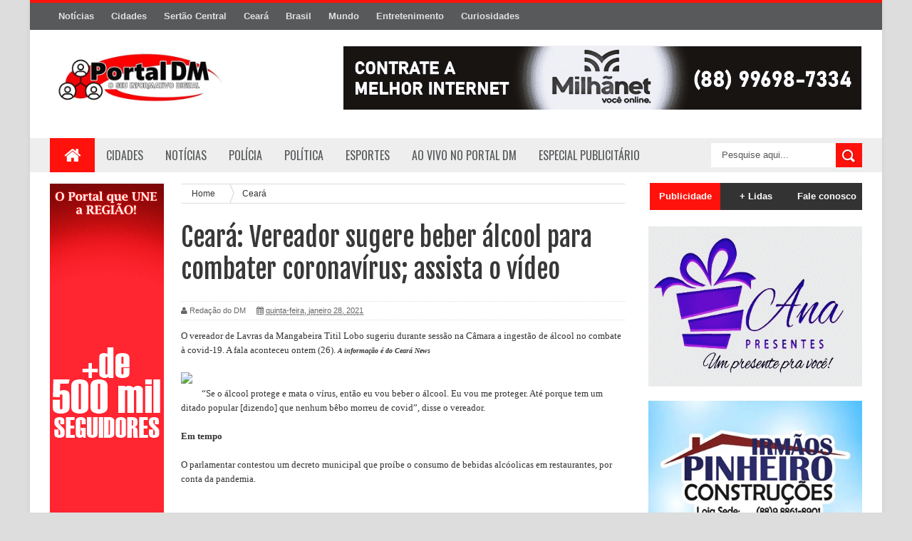

--- FILE ---
content_type: text/html; charset=utf-8
request_url: https://www.google.com/recaptcha/api2/aframe
body_size: 260
content:
<!DOCTYPE HTML><html><head><meta http-equiv="content-type" content="text/html; charset=UTF-8"></head><body><script nonce="u9qom94718gtSJa_g_gbbw">/** Anti-fraud and anti-abuse applications only. See google.com/recaptcha */ try{var clients={'sodar':'https://pagead2.googlesyndication.com/pagead/sodar?'};window.addEventListener("message",function(a){try{if(a.source===window.parent){var b=JSON.parse(a.data);var c=clients[b['id']];if(c){var d=document.createElement('img');d.src=c+b['params']+'&rc='+(localStorage.getItem("rc::a")?sessionStorage.getItem("rc::b"):"");window.document.body.appendChild(d);sessionStorage.setItem("rc::e",parseInt(sessionStorage.getItem("rc::e")||0)+1);localStorage.setItem("rc::h",'1768815388153');}}}catch(b){}});window.parent.postMessage("_grecaptcha_ready", "*");}catch(b){}</script></body></html>

--- FILE ---
content_type: text/javascript; charset=UTF-8
request_url: https://www.portaldm.net/feeds/posts/default/-/Cear%C3%A1?alt=json-in-script&callback=related_results_labels_thumbs&max-results=8
body_size: 9693
content:
// API callback
related_results_labels_thumbs({"version":"1.0","encoding":"UTF-8","feed":{"xmlns":"http://www.w3.org/2005/Atom","xmlns$openSearch":"http://a9.com/-/spec/opensearchrss/1.0/","xmlns$blogger":"http://schemas.google.com/blogger/2008","xmlns$georss":"http://www.georss.org/georss","xmlns$gd":"http://schemas.google.com/g/2005","xmlns$thr":"http://purl.org/syndication/thread/1.0","id":{"$t":"tag:blogger.com,1999:blog-4647980414854883518"},"updated":{"$t":"2026-01-18T07:58:01.989-03:00"},"category":[{"term":"Polícia"},{"term":"Cidades"},{"term":"Ceará"},{"term":"Slider"},{"term":"Brasil"},{"term":"Milhã"},{"term":"Sertão Central"},{"term":"Política"},{"term":"Solonópole"},{"term":"Deputado Irapuan Pinheiro"},{"term":"Senador Pompeu"},{"term":"Mundo"},{"term":"Celebridades"},{"term":"Esporte"},{"term":"Direto da Redação"},{"term":"Piquet Carneiro"},{"term":"Banabuiú"},{"term":"Tecnologia"},{"term":"Curiosidades"},{"term":"Especial Publicitário"},{"term":"Ao Vivo no Portal DM"},{"term":"Câmara de Vereadores de Milhã"},{"term":"Opinião"},{"term":"Estilo de vida"},{"term":"Nas lentes do DM"},{"term":"Oportunidade de emprego"},{"term":"Coluna"},{"term":"Entretenimento"},{"term":"Frases"},{"term":"Música"},{"term":"Palavra de Fé"}],"title":{"type":"text","$t":"Portal DM | O seu informativo digital"},"subtitle":{"type":"html","$t":"Acompanhe as notícias das cidades de Milhã, Solonópole, Senador Pompeu, Deputado Irapuan Pinheiro de todo Sertão Central, Ceará Brasil e do Mundo. "},"link":[{"rel":"http://schemas.google.com/g/2005#feed","type":"application/atom+xml","href":"https:\/\/www.portaldm.net\/feeds\/posts\/default"},{"rel":"self","type":"application/atom+xml","href":"https:\/\/www.blogger.com\/feeds\/4647980414854883518\/posts\/default\/-\/Cear%C3%A1?alt=json-in-script\u0026max-results=8"},{"rel":"alternate","type":"text/html","href":"https:\/\/www.portaldm.net\/search\/label\/Cear%C3%A1"},{"rel":"hub","href":"http://pubsubhubbub.appspot.com/"},{"rel":"next","type":"application/atom+xml","href":"https:\/\/www.blogger.com\/feeds\/4647980414854883518\/posts\/default\/-\/Cear%C3%A1\/-\/Cear%C3%A1?alt=json-in-script\u0026start-index=9\u0026max-results=8"}],"author":[{"name":{"$t":"Redação do DM"},"uri":{"$t":"http:\/\/www.blogger.com\/profile\/01843426820929675136"},"email":{"$t":"noreply@blogger.com"},"gd$image":{"rel":"http://schemas.google.com/g/2005#thumbnail","width":"16","height":"16","src":"https:\/\/img1.blogblog.com\/img\/b16-rounded.gif"}}],"generator":{"version":"7.00","uri":"http://www.blogger.com","$t":"Blogger"},"openSearch$totalResults":{"$t":"1805"},"openSearch$startIndex":{"$t":"1"},"openSearch$itemsPerPage":{"$t":"8"},"entry":[{"id":{"$t":"tag:blogger.com,1999:blog-4647980414854883518.post-6576750901026722354"},"published":{"$t":"2025-11-03T10:42:00.002-03:00"},"updated":{"$t":"2025-11-03T10:44:29.361-03:00"},"category":[{"scheme":"http://www.blogger.com/atom/ns#","term":"Ceará"},{"scheme":"http://www.blogger.com/atom/ns#","term":"Polícia"},{"scheme":"http://www.blogger.com/atom/ns#","term":"Slider"}],"title":{"type":"text","$t":"Homem derruba portão, invade clínica de estética e retira mulher que fazia bronzeamento puxando pelos cabelos"},"content":{"type":"html","$t":"\u003Cdiv style=\"text-align: left;\"\u003E\u003Cspan style=\"font-family: georgia;\"\u003E\u003Cb\u003E\u003Ci\u003E\u003Cspan style=\"font-size: medium;\"\u003EA Polícia Civil do Ceará foi acionada e investiga o caso\u003C\/span\u003E\u003C\/i\u003E\u003C\/b\u003E\u003C\/span\u003E\u003C\/div\u003E\u003Cdiv style=\"text-align: justify;\"\u003E\u003Cspan style=\"font-family: georgia;\"\u003E\u003Cbr \/\u003E\u003C\/span\u003E\u003C\/div\u003E\u003Cspan style=\"font-family: georgia;\"\u003E\u003Cdiv class=\"separator\" style=\"clear: both; text-align: center;\"\u003E\u003Ca href=\"https:\/\/blogger.googleusercontent.com\/img\/b\/R29vZ2xl\/AVvXsEhs3nhegzKdvacHWijLLqbTt7EG_T4S5PSArLNTthpSsVMcBwurg4AB0aLUL15rpSzO3UB1RsKadmCsyvwJ8X-CmJT9TkM6kwJJdqdUV7R2hcSbAyMIYSuXrKW1GQvezT7-t82TEa0Z_2UTnV8WBAffhpR8EKMXHJCf2HhOCyRld97Fi-xfvPPtROjzTkNQ\/s1080\/mulher-fortaleza.jpg\" style=\"clear: left; float: left; margin-bottom: 1em; margin-right: 1em;\"\u003E\u003Cimg border=\"0\" data-original-height=\"800\" data-original-width=\"1080\" src=\"https:\/\/blogger.googleusercontent.com\/img\/b\/R29vZ2xl\/AVvXsEhs3nhegzKdvacHWijLLqbTt7EG_T4S5PSArLNTthpSsVMcBwurg4AB0aLUL15rpSzO3UB1RsKadmCsyvwJ8X-CmJT9TkM6kwJJdqdUV7R2hcSbAyMIYSuXrKW1GQvezT7-t82TEa0Z_2UTnV8WBAffhpR8EKMXHJCf2HhOCyRld97Fi-xfvPPtROjzTkNQ\/s16000\/mulher-fortaleza.jpg\" \/\u003E\u003C\/a\u003E\u003C\/div\u003E\u003Cb\u003E(Foto \/\/ Reprodução)\u003C\/b\u003E\u003Cbr \/\u003E\u003Cdiv style=\"text-align: justify;\"\u003E\u003Cbr \/\u003E\u003C\/div\u003E\u003Cdiv style=\"text-align: left;\"\u003E\u003Cspan style=\"font-size: large;\"\u003EUma mulher foi violentamente agredida por um homem na manhã do sábado (1º), dentro de um espaço de bronzeamento localizado no Bairro Siqueira, em \u003Cb\u003E\u003Ci\u003EFortaleza (CE)\u003C\/i\u003E\u003C\/b\u003E. A ação foi registrada por câmeras de segurança do estabelecimento e chocou clientes e funcionários presentes no momento do ataque.\u003C\/span\u003E\u003C\/div\u003E\u003Cdiv style=\"text-align: left;\"\u003E\u003Cspan style=\"font-size: large;\"\u003E\u003Cbr \/\u003E\u003C\/span\u003E\u003C\/div\u003E\u003Cdiv style=\"text-align: left;\"\u003E\u003Cspan style=\"font-size: large;\"\u003ESegundo as imagens, o homem chegou ao local em uma motocicleta e, de forma abrupta, colidiu contra o portão do espaço, que caiu com o impacto. Em seguida, ele invadiu o ambiente e puxou uma mulher pelos cabelos, arrastando-a até a área externa.\u003C\/span\u003E\u003C\/div\u003E\u003Cdiv style=\"text-align: left;\"\u003E\u003Cspan style=\"font-size: large;\"\u003E\u003Cbr \/\u003E\u003C\/span\u003E\u003C\/div\u003E\u003Cdiv style=\"text-align: left;\"\u003E\u003Cspan style=\"font-size: large;\"\u003EDo lado de fora, o agressor ordenou que a vítima subisse na moto. Não há confirmação se ela obedeceu ou se conseguiu escapar. Testemunhas relataram que a mulher é esposa do suspeito e aguardava atendimento no local quando foi surpreendida pela violência.\u003C\/span\u003E\u003C\/div\u003E\u003Cdiv style=\"text-align: left;\"\u003E\u003Cspan style=\"font-size: large;\"\u003E\u003Cbr \/\u003E\u003C\/span\u003E\u003C\/div\u003E\u003Cdiv style=\"text-align: left;\"\u003E\u003Cspan style=\"font-size: large;\"\u003EO caso gerou comoção entre os presentes e levou o espaço de bronzeamento a suspender os atendimentos durante o fim de semana. Em nota publicada nas redes sociais, a administração do estabelecimento lamentou o ocorrido e afirmou estar colaborando com as autoridades.\u003C\/span\u003E\u003C\/div\u003E\u003Cdiv style=\"text-align: left;\"\u003E\u003Cspan style=\"font-size: large;\"\u003E\u003Cbr \/\u003E\u003C\/span\u003E\u003C\/div\u003E\u003Cdiv style=\"text-align: left;\"\u003E\u003Cspan style=\"font-size: large;\"\u003EA Polícia Civil do Ceará foi acionada e investiga o caso como violência doméstica. Até o momento, não há informações sobre a identidade do agressor ou se ele foi detido. A vítima também não teve seu nome divulgado.\u003C\/span\u003E\u003C\/div\u003E\u003Cdiv style=\"text-align: left;\"\u003E\u003Cspan style=\"font-size: large;\"\u003E\u003Cbr \/\u003E\u003C\/span\u003E\u003C\/div\u003E\u003Cdiv style=\"text-align: left;\"\u003E\u003Cspan style=\"font-size: large;\"\u003EA Delegacia de Defesa da Mulher deve assumir as investigações. O caso reacende o alerta sobre a importância de denunciar situações de violência contra a mulher e buscar apoio em redes de proteção.\u0026nbsp;\u003C\/span\u003E\u003Cspan style=\"font-size: large;\"\u003ESe você ou alguém que você conhece está em situação de violência, procure ajuda. O número 180 é o canal nacional de denúncia e orientação para mulheres em situação de risco.\u003C\/span\u003E\u003C\/div\u003E\u003C\/span\u003E"},"link":[{"rel":"edit","type":"application/atom+xml","href":"https:\/\/www.blogger.com\/feeds\/4647980414854883518\/posts\/default\/6576750901026722354"},{"rel":"self","type":"application/atom+xml","href":"https:\/\/www.blogger.com\/feeds\/4647980414854883518\/posts\/default\/6576750901026722354"},{"rel":"alternate","type":"text/html","href":"https:\/\/www.portaldm.net\/2025\/11\/homem-derruba-portao-invade-clinica-de.html","title":"Homem derruba portão, invade clínica de estética e retira mulher que fazia bronzeamento puxando pelos cabelos"}],"author":[{"name":{"$t":"Redação do DM"},"uri":{"$t":"http:\/\/www.blogger.com\/profile\/01843426820929675136"},"email":{"$t":"noreply@blogger.com"},"gd$image":{"rel":"http://schemas.google.com/g/2005#thumbnail","width":"16","height":"16","src":"https:\/\/img1.blogblog.com\/img\/b16-rounded.gif"}}],"media$thumbnail":{"xmlns$media":"http://search.yahoo.com/mrss/","url":"https:\/\/blogger.googleusercontent.com\/img\/b\/R29vZ2xl\/AVvXsEhs3nhegzKdvacHWijLLqbTt7EG_T4S5PSArLNTthpSsVMcBwurg4AB0aLUL15rpSzO3UB1RsKadmCsyvwJ8X-CmJT9TkM6kwJJdqdUV7R2hcSbAyMIYSuXrKW1GQvezT7-t82TEa0Z_2UTnV8WBAffhpR8EKMXHJCf2HhOCyRld97Fi-xfvPPtROjzTkNQ\/s72-c\/mulher-fortaleza.jpg","height":"72","width":"72"}},{"id":{"$t":"tag:blogger.com,1999:blog-4647980414854883518.post-2548703637123824981"},"published":{"$t":"2025-11-01T11:31:00.004-03:00"},"updated":{"$t":"2025-11-01T11:42:00.371-03:00"},"category":[{"scheme":"http://www.blogger.com/atom/ns#","term":"Ceará"},{"scheme":"http://www.blogger.com/atom/ns#","term":"Polícia"},{"scheme":"http://www.blogger.com/atom/ns#","term":"Slider"}],"title":{"type":"text","$t":"Ceará: Menina de 9 anos é levada a força por motoqueiro para matagal quando saia da escola"},"content":{"type":"html","$t":"\u003Cdiv style=\"text-align: left;\"\u003E\u003Cspan style=\"font-family: georgia;\"\u003E\u003Cspan style=\"font-size: medium;\"\u003E\u003Cb\u003E\u003Ci\u003EA garota havia descido do ônibus escolar e estava a caminho de casa quando foi abordada pelo suspeito\u003C\/i\u003E\u003C\/b\u003E\u003C\/span\u003E\u003C\/span\u003E\u003C\/div\u003E\u003Cdiv style=\"text-align: justify;\"\u003E\u003Cspan style=\"font-family: georgia;\"\u003E\u003Cbr \/\u003E\u003C\/span\u003E\u003C\/div\u003E\u003Cspan style=\"font-family: georgia;\"\u003E\u003Cdiv class=\"separator\" style=\"clear: both; text-align: center;\"\u003E\u003Ca href=\"https:\/\/blogger.googleusercontent.com\/img\/b\/R29vZ2xl\/AVvXsEhgQxQmsVyKR4EUuIS6PTH4IwglXdtO1GOCP9LJJvDJUTjJIIFjnYLNcOfB0J4Un0RLiJqQYIcy4Cn2P-Rpx1KUAicFziRpHR9q1GNspMHlYzj0CpgaV7ozLPLPldWfXVqdyuha-0v5d2KDG05bVncNOxS23hIwD_ApzeEbQavOTs6RURQsGITqTyVHD1N6\/s1080\/ce.jpg\" style=\"clear: left; float: left; margin-bottom: 1em; margin-right: 1em;\"\u003E\u003Cimg border=\"0\" data-original-height=\"800\" data-original-width=\"1080\" src=\"https:\/\/blogger.googleusercontent.com\/img\/b\/R29vZ2xl\/AVvXsEhgQxQmsVyKR4EUuIS6PTH4IwglXdtO1GOCP9LJJvDJUTjJIIFjnYLNcOfB0J4Un0RLiJqQYIcy4Cn2P-Rpx1KUAicFziRpHR9q1GNspMHlYzj0CpgaV7ozLPLPldWfXVqdyuha-0v5d2KDG05bVncNOxS23hIwD_ApzeEbQavOTs6RURQsGITqTyVHD1N6\/s16000\/ce.jpg\" \/\u003E\u003C\/a\u003E\u003C\/div\u003E\u003Cb\u003E\u003Ci\u003E(Foto - Reprodução)\u003C\/i\u003E\u003C\/b\u003E\u003Cbr \/\u003E\u003Cdiv style=\"text-align: justify;\"\u003E\u003Cbr \/\u003E\u003C\/div\u003E\u003Cdiv style=\"text-align: left;\"\u003E\u003Cspan style=\"font-size: large;\"\u003EUm homem de 20 anos foi preso nesta sexta-feira (31) por suspeita de pegar uma menina de 9 anos à força e levar para um matagal no Bairro São Geraldo, em Tauá, no interior do Ceará. Ao chegar no local, a garota conseguiu fugir e pediu ajuda.\u003C\/span\u003E\u003C\/div\u003E\u003Cdiv style=\"text-align: left;\"\u003E\u003Cspan style=\"font-size: large;\"\u003E\u003Cbr \/\u003E\u003C\/span\u003E\u003C\/div\u003E\u003Cdiv style=\"text-align: left;\"\u003E\u003Cspan style=\"font-size: large;\"\u003EConforme o sargento Teixeira, da Polícia Militar, que participou da ocorrência, o caso aconteceu na manhã da última quinta-feira (30). A garota havia descido do ônibus escolar e estava caminhando em direção de casa quando foi abordada pelo suspeito e obrigada a subir na motocicleta dele.\u003C\/span\u003E\u003C\/div\u003E\u003Cdiv style=\"text-align: left;\"\u003E\u003Cspan style=\"font-size: large;\"\u003E\u003Cbr \/\u003E\u003C\/span\u003E\u003C\/div\u003E\u003Cdiv style=\"text-align: left;\"\u003E\u003Cspan style=\"font-size: large;\"\u003EMomentos depois, a polícia foi acionada por populares que encontraram a menina chorando e pedindo ajuda em outro bairro.\u003C\/span\u003E\u003C\/div\u003E\u003Cdiv style=\"text-align: left;\"\u003E\u003Cspan style=\"font-size: large;\"\u003E\u003Cbr \/\u003E\u003C\/span\u003E\u003C\/div\u003E\u003Cdiv style=\"text-align: left;\"\u003E\u003Cspan style=\"font-size: large;\"\u003EImagens de câmeras de segurança ajudaram a polícia a identificar o homem, que foi localizado pelos policiais militares nesta sexta-feira. A moto usada no crime também foi apreendida.\u003C\/span\u003E\u003C\/div\u003E\u003Cdiv style=\"text-align: left;\"\u003E\u003Cspan style=\"font-size: large;\"\u003E\u003Cbr \/\u003E\u003C\/span\u003E\u003C\/div\u003E\u003Cdiv style=\"text-align: left;\"\u003E\u003Cspan style=\"font-size: large;\"\u003EApós a prisão, ele foi levado à delegacia Regional de Tauá, onde foi autuado por sequestro e cárcere privado.\u003C\/span\u003E\u003C\/div\u003E\u003C\/span\u003E"},"link":[{"rel":"edit","type":"application/atom+xml","href":"https:\/\/www.blogger.com\/feeds\/4647980414854883518\/posts\/default\/2548703637123824981"},{"rel":"self","type":"application/atom+xml","href":"https:\/\/www.blogger.com\/feeds\/4647980414854883518\/posts\/default\/2548703637123824981"},{"rel":"alternate","type":"text/html","href":"https:\/\/www.portaldm.net\/2025\/11\/ceara-menina-de-9-anos-e-levada-forca.html","title":"Ceará: Menina de 9 anos é levada a força por motoqueiro para matagal quando saia da escola"}],"author":[{"name":{"$t":"Redação do DM"},"uri":{"$t":"http:\/\/www.blogger.com\/profile\/01843426820929675136"},"email":{"$t":"noreply@blogger.com"},"gd$image":{"rel":"http://schemas.google.com/g/2005#thumbnail","width":"16","height":"16","src":"https:\/\/img1.blogblog.com\/img\/b16-rounded.gif"}}],"media$thumbnail":{"xmlns$media":"http://search.yahoo.com/mrss/","url":"https:\/\/blogger.googleusercontent.com\/img\/b\/R29vZ2xl\/AVvXsEhgQxQmsVyKR4EUuIS6PTH4IwglXdtO1GOCP9LJJvDJUTjJIIFjnYLNcOfB0J4Un0RLiJqQYIcy4Cn2P-Rpx1KUAicFziRpHR9q1GNspMHlYzj0CpgaV7ozLPLPldWfXVqdyuha-0v5d2KDG05bVncNOxS23hIwD_ApzeEbQavOTs6RURQsGITqTyVHD1N6\/s72-c\/ce.jpg","height":"72","width":"72"}},{"id":{"$t":"tag:blogger.com,1999:blog-4647980414854883518.post-8809761067383343640"},"published":{"$t":"2025-10-30T18:56:00.002-03:00"},"updated":{"$t":"2025-10-30T18:56:12.918-03:00"},"category":[{"scheme":"http://www.blogger.com/atom/ns#","term":"Ceará"},{"scheme":"http://www.blogger.com/atom/ns#","term":"Polícia"},{"scheme":"http://www.blogger.com/atom/ns#","term":"Slider"}],"title":{"type":"text","$t":"Jovem é assassinado a facadas em discussão por venda de moto no interior do Ceará"},"content":{"type":"html","$t":"\u003Cdiv style=\"text-align: left;\"\u003E\u003Cspan style=\"font-family: georgia;\"\u003E\u003Cspan style=\"font-size: medium;\"\u003E\u003Cb\u003E\u003Ci\u003EO suspeito foi autuado por homicídio qualificado\u003C\/i\u003E\u003C\/b\u003E\u003C\/span\u003E\u003C\/span\u003E\u003C\/div\u003E\u003Cdiv style=\"text-align: left;\"\u003E\u003Cspan style=\"font-family: georgia;\"\u003E\u003Cbr \/\u003E\u003C\/span\u003E\u003C\/div\u003E\u003Cspan style=\"font-family: georgia;\"\u003E\u003Cdiv class=\"separator\" style=\"clear: both; text-align: center;\"\u003E\u003Ca href=\"https:\/\/blogger.googleusercontent.com\/img\/b\/R29vZ2xl\/AVvXsEiiO22dA4iJJNPX2h2vxtHv0gfbOSI_t2_ajqb-cuOlToi7nvvOErilcZKqy_32TPXGiZv1XMZ42HTTGw1OFx-quPqNPO9Dumis8q5uhRXBZFQR_edv8aakmYh3nqfj0OlKfQKfoxTZtr0lhoriYkZy98DgpFDF1bbm8kmiIYrHy17AjgCMmDkpRSB0erAx\/s1080\/morto-venda-de-moto.jpg\" imageanchor=\"1\" style=\"clear: left; float: left; margin-bottom: 1em; margin-right: 1em;\"\u003E\u003Cimg border=\"0\" data-original-height=\"800\" data-original-width=\"1080\" src=\"https:\/\/blogger.googleusercontent.com\/img\/b\/R29vZ2xl\/AVvXsEiiO22dA4iJJNPX2h2vxtHv0gfbOSI_t2_ajqb-cuOlToi7nvvOErilcZKqy_32TPXGiZv1XMZ42HTTGw1OFx-quPqNPO9Dumis8q5uhRXBZFQR_edv8aakmYh3nqfj0OlKfQKfoxTZtr0lhoriYkZy98DgpFDF1bbm8kmiIYrHy17AjgCMmDkpRSB0erAx\/s16000\/morto-venda-de-moto.jpg\" \/\u003E\u003C\/a\u003E\u003C\/div\u003E\u003Cb\u003E(Foto \/\/ Reprodução)\u003C\/b\u003E\u003Cbr \/\u003E\u003Cdiv style=\"text-align: justify;\"\u003E\u003Cbr \/\u003E\u003C\/div\u003E\u003Cdiv style=\"text-align: left;\"\u003E\u003Cspan style=\"font-size: large;\"\u003EO João Pedro Alves Fernandes, de 18 anos, foi assassinado a facadas em uma casa na cidade de Milagres, no interior do Ceará, na noite desta quarta-feira (29), durante uma discussão por conta da venda de uma motocicleta. \u003C\/span\u003E\u003Cspan style=\"font-size: x-small;\"\u003E\u003Cb\u003E\u003Ci\u003E(Com informações do G1\/Ceará)\u003C\/i\u003E\u003C\/b\u003E\u003C\/span\u003E\u003C\/div\u003E\u003Cdiv style=\"text-align: left;\"\u003E\u003Cspan style=\"font-size: large;\"\u003E\u003Cbr \/\u003E\u003C\/span\u003E\u003C\/div\u003E\u003Cdiv style=\"text-align: left;\"\u003E\u003Cspan style=\"font-size: large;\"\u003ESegundo um familiar, que terá a identidade preservada, João Pedro comprou uma moto do suspeito, identificado como Deivid Ramon Pereira Sampaio, de 28 anos, que ele já conhecia. Porém, o jovem descobriu que o veículo estava com queixa de roubo. Isso fez com que João Pedro passasse a cobrar Deivid Ramon, para ressarcir o valor que ele havia pago na moto. Contudo, o suspeito se negou a devolver o dinheiro e passou a ameaçar a vítima.\u003C\/span\u003E\u003C\/div\u003E\u003Cdiv style=\"text-align: left;\"\u003E\u003Cspan style=\"font-size: large;\"\u003E\u003Cbr \/\u003E\u003C\/span\u003E\u003C\/div\u003E\u003Cdiv style=\"text-align: left;\"\u003E\u003Cspan style=\"font-size: large;\"\u003ENo momento do crime, João Pedro estava em uma casa na Rua Raimundo Tavares da Cruz, no Bairro Eucalipto, quando foi atacado por Deivid Ramon, que o atingiu com vários golpes de faca.\u003C\/span\u003E\u003C\/div\u003E\u003Cdiv style=\"text-align: left;\"\u003E\u003Cspan style=\"font-size: large;\"\u003E\u003Cbr \/\u003E\u003C\/span\u003E\u003C\/div\u003E\u003Cdiv style=\"text-align: left;\"\u003E\u003Cspan style=\"font-size: large;\"\u003EUma ambulância foi chamada por populares que escultaram os gritos da vítima, mas quando os socorristas chegaram, encontraram o rapaz em óbito no interior da residência.\u003C\/span\u003E\u003C\/div\u003E\u003Cdiv style=\"text-align: left;\"\u003E\u003Cspan style=\"font-size: large;\"\u003E\u003Cbr \/\u003E\u003C\/span\u003E\u003C\/div\u003E\u003Cdiv style=\"text-align: left;\"\u003E\u003Cspan style=\"font-size: large;\"\u003EApós o crime, Deivid Ramon permaneceu no local e foi preso pela polícia. O suspeito foi autuado por homicídio qualificado. O suspeito tem antecedentes criminais por homicídio doloso e crime contra a incolumidade pública.\u003C\/span\u003E\u003C\/div\u003E\u003C\/span\u003E"},"link":[{"rel":"edit","type":"application/atom+xml","href":"https:\/\/www.blogger.com\/feeds\/4647980414854883518\/posts\/default\/8809761067383343640"},{"rel":"self","type":"application/atom+xml","href":"https:\/\/www.blogger.com\/feeds\/4647980414854883518\/posts\/default\/8809761067383343640"},{"rel":"alternate","type":"text/html","href":"https:\/\/www.portaldm.net\/2025\/10\/jovem-e-assassinado-facadas-em.html","title":"Jovem é assassinado a facadas em discussão por venda de moto no interior do Ceará"}],"author":[{"name":{"$t":"Redação do DM"},"uri":{"$t":"http:\/\/www.blogger.com\/profile\/01843426820929675136"},"email":{"$t":"noreply@blogger.com"},"gd$image":{"rel":"http://schemas.google.com/g/2005#thumbnail","width":"16","height":"16","src":"https:\/\/img1.blogblog.com\/img\/b16-rounded.gif"}}],"media$thumbnail":{"xmlns$media":"http://search.yahoo.com/mrss/","url":"https:\/\/blogger.googleusercontent.com\/img\/b\/R29vZ2xl\/AVvXsEiiO22dA4iJJNPX2h2vxtHv0gfbOSI_t2_ajqb-cuOlToi7nvvOErilcZKqy_32TPXGiZv1XMZ42HTTGw1OFx-quPqNPO9Dumis8q5uhRXBZFQR_edv8aakmYh3nqfj0OlKfQKfoxTZtr0lhoriYkZy98DgpFDF1bbm8kmiIYrHy17AjgCMmDkpRSB0erAx\/s72-c\/morto-venda-de-moto.jpg","height":"72","width":"72"}},{"id":{"$t":"tag:blogger.com,1999:blog-4647980414854883518.post-931494650805006305"},"published":{"$t":"2025-10-28T11:24:00.002-03:00"},"updated":{"$t":"2025-10-28T11:24:29.857-03:00"},"category":[{"scheme":"http://www.blogger.com/atom/ns#","term":"Ceará"},{"scheme":"http://www.blogger.com/atom/ns#","term":"Slider"}],"title":{"type":"text","$t":"Bebê de 11 meses morre em colisão entre carro e moto em Quixelô, no interior do Ceará"},"content":{"type":"html","$t":"\u003Cdiv style=\"text-align: left;\"\u003E\u003Cspan style=\"font-family: georgia;\"\u003E\u003Cspan style=\"font-size: medium;\"\u003E\u003Cb\u003E\u003Ci\u003EO Serviço de Atendimento Móvel de Urgência (Samu) foi até o local e, ao chegar, constatou o óbito da bebê\u003C\/i\u003E\u003C\/b\u003E\u003C\/span\u003E\u003C\/span\u003E\u003C\/div\u003E\u003Cdiv style=\"text-align: justify;\"\u003E\u003Cspan style=\"font-family: georgia;\"\u003E\u003Cbr \/\u003E\u003C\/span\u003E\u003C\/div\u003E\u003Cspan style=\"font-family: georgia;\"\u003E\u003Cdiv class=\"separator\" style=\"clear: both; text-align: center;\"\u003E\u003Ca href=\"https:\/\/blogger.googleusercontent.com\/img\/b\/R29vZ2xl\/AVvXsEi8D41MDLJ4oy3xxh-T_iM1ano8519PXZN2bR070YpKjPC4ISnX8HgSTvNxe_cGW8JuZwEYL3eoyFrof2M0x9tXzICn5XPJa7CQAVWbzAD5scidQJ7PWHC-mUxpfB6DrWrXaLi0pFdHMCTmoLJOve0xVB7rhjnqYTMnFIyX984lNgGU01hX4IcooR7AIgxF\/s1080\/quixelo.jpg\" imageanchor=\"1\" style=\"clear: left; float: left; margin-bottom: 1em; margin-right: 1em;\"\u003E\u003Cimg border=\"0\" data-original-height=\"800\" data-original-width=\"1080\" src=\"https:\/\/blogger.googleusercontent.com\/img\/b\/R29vZ2xl\/AVvXsEi8D41MDLJ4oy3xxh-T_iM1ano8519PXZN2bR070YpKjPC4ISnX8HgSTvNxe_cGW8JuZwEYL3eoyFrof2M0x9tXzICn5XPJa7CQAVWbzAD5scidQJ7PWHC-mUxpfB6DrWrXaLi0pFdHMCTmoLJOve0xVB7rhjnqYTMnFIyX984lNgGU01hX4IcooR7AIgxF\/s16000\/quixelo.jpg\" \/\u003E\u003C\/a\u003E\u003C\/div\u003E\u003Cb\u003E\u003Ci\u003E(Foto - Reprodução)\u003C\/i\u003E\u003C\/b\u003E\u003Cbr \/\u003E\u003Cdiv style=\"text-align: justify;\"\u003E\u003Cbr \/\u003E\u003C\/div\u003E\u003Cdiv style=\"text-align: left;\"\u003E\u003Cspan style=\"font-size: large;\"\u003EUma bebê de 11 meses morreu após um carro colidir com a moto em que ela estava com os pais. O caso foi registrado na noite do último domingo (26), no município de Quixelô, interior do Ceará.\u003C\/span\u003E\u003C\/div\u003E\u003Cdiv style=\"text-align: left;\"\u003E\u003Cspan style=\"font-size: large;\"\u003E\u003Cbr \/\u003E\u003C\/span\u003E\u003C\/div\u003E\u003Cdiv style=\"text-align: left;\"\u003E\u003Cspan style=\"font-size: large;\"\u003EA colisão ocorreu em um trecho da CE-375. Na motocicleta estavam a bebê, o pai e a mãe da criança. Quando passavam por esse trecho da rodovia, o condutor de um carro acabou batendo na traseira da moto.\u003C\/span\u003E\u003C\/div\u003E\u003Cdiv style=\"text-align: left;\"\u003E\u003Cspan style=\"font-size: large;\"\u003E\u003Cbr \/\u003E\u003C\/span\u003E\u003C\/div\u003E\u003Cdiv style=\"text-align: left;\"\u003E\u003Cspan style=\"font-size: large;\"\u003EApós a colisão, a criança caiu no chão e morreu no local. O Serviço de Atendimento Móvel de Urgência (Samu) foi até o local e, ao chegar, constatou o óbito da bebê. A mãe, em estado de choque, foi levada para uma unidade hospitalar e está sendo atendida. O pai sofreu fraturas e também foi encaminhado ao hospital.\u003C\/span\u003E\u003C\/div\u003E\u003Cdiv style=\"text-align: left;\"\u003E\u003Cspan style=\"font-size: large;\"\u003E\u003Cbr \/\u003E\u003C\/span\u003E\u003C\/div\u003E\u003Cdiv style=\"text-align: left;\"\u003E\u003Cspan style=\"font-size: large;\"\u003EA polícia conseguiu localizar o homem que dirigia o carro. Ele tem 33 anos e foi conduzido à delegacia da região. Um teste do bafômetro foi realizado no motorista, e o resultado foi positivo. O caso segue sob investigação.\u003C\/span\u003E\u003C\/div\u003E\u003C\/span\u003E"},"link":[{"rel":"edit","type":"application/atom+xml","href":"https:\/\/www.blogger.com\/feeds\/4647980414854883518\/posts\/default\/931494650805006305"},{"rel":"self","type":"application/atom+xml","href":"https:\/\/www.blogger.com\/feeds\/4647980414854883518\/posts\/default\/931494650805006305"},{"rel":"alternate","type":"text/html","href":"https:\/\/www.portaldm.net\/2025\/10\/bebe-de-11-meses-morre-em-colisao-entre.html","title":"Bebê de 11 meses morre em colisão entre carro e moto em Quixelô, no interior do Ceará"}],"author":[{"name":{"$t":"Redação do DM"},"uri":{"$t":"http:\/\/www.blogger.com\/profile\/01843426820929675136"},"email":{"$t":"noreply@blogger.com"},"gd$image":{"rel":"http://schemas.google.com/g/2005#thumbnail","width":"16","height":"16","src":"https:\/\/img1.blogblog.com\/img\/b16-rounded.gif"}}],"media$thumbnail":{"xmlns$media":"http://search.yahoo.com/mrss/","url":"https:\/\/blogger.googleusercontent.com\/img\/b\/R29vZ2xl\/AVvXsEi8D41MDLJ4oy3xxh-T_iM1ano8519PXZN2bR070YpKjPC4ISnX8HgSTvNxe_cGW8JuZwEYL3eoyFrof2M0x9tXzICn5XPJa7CQAVWbzAD5scidQJ7PWHC-mUxpfB6DrWrXaLi0pFdHMCTmoLJOve0xVB7rhjnqYTMnFIyX984lNgGU01hX4IcooR7AIgxF\/s72-c\/quixelo.jpg","height":"72","width":"72"}},{"id":{"$t":"tag:blogger.com,1999:blog-4647980414854883518.post-333258911930184866"},"published":{"$t":"2025-10-27T11:54:00.002-03:00"},"updated":{"$t":"2025-10-27T11:54:14.682-03:00"},"category":[{"scheme":"http://www.blogger.com/atom/ns#","term":"Ceará"},{"scheme":"http://www.blogger.com/atom/ns#","term":"Polícia"},{"scheme":"http://www.blogger.com/atom/ns#","term":"Slider"}],"title":{"type":"text","$t":"Mulher é morta a facadas após discussão com o companheiro no interior do Ceará"},"content":{"type":"html","$t":"\u003Cdiv style=\"text-align: left;\"\u003E\u003Cspan style=\"font-family: georgia;\"\u003E\u003Cb\u003E\u003Cspan style=\"font-size: medium;\"\u003E\u003Ci\u003EO casal teria se desentendido motivado por suspeitas de traição por parte do homem\u003C\/i\u003E\u003C\/span\u003E\u003C\/b\u003E\u003C\/span\u003E\u003C\/div\u003E\u003Cdiv style=\"text-align: justify;\"\u003E\u003Cspan style=\"font-family: georgia;\"\u003E\u003Cbr \/\u003E\u003C\/span\u003E\u003C\/div\u003E\u003Cspan style=\"font-family: georgia;\"\u003E\u003Cdiv class=\"separator\" style=\"clear: both; text-align: center;\"\u003E\u003Ca href=\"https:\/\/blogger.googleusercontent.com\/img\/b\/R29vZ2xl\/AVvXsEiqc3ZBMIOC3YM2C0b8X6ThMZmgwpDxf54U5MNkSgoOuRZ5KAGDLqUwP-SmLkkOEYk2xEQVA8KJQ36O3uGAgtx2mfM65FVoMAjGMW9GXbUdWCQuCPdBJRsiFpE18PCCibr4O90vOzkGIKqrVenL-I_ET3d-mUJ-g_DCqEeRjpPfHRvuaUTB33YQFbFdPqSO\/s1080\/WhatsApp%20Image%202025-10-27%20at%2011.45.53.jpeg\" imageanchor=\"1\" style=\"clear: left; float: left; margin-bottom: 1em; margin-right: 1em;\"\u003E\u003Cimg border=\"0\" data-original-height=\"800\" data-original-width=\"1080\" src=\"https:\/\/blogger.googleusercontent.com\/img\/b\/R29vZ2xl\/AVvXsEiqc3ZBMIOC3YM2C0b8X6ThMZmgwpDxf54U5MNkSgoOuRZ5KAGDLqUwP-SmLkkOEYk2xEQVA8KJQ36O3uGAgtx2mfM65FVoMAjGMW9GXbUdWCQuCPdBJRsiFpE18PCCibr4O90vOzkGIKqrVenL-I_ET3d-mUJ-g_DCqEeRjpPfHRvuaUTB33YQFbFdPqSO\/s16000\/WhatsApp%20Image%202025-10-27%20at%2011.45.53.jpeg\" \/\u003E\u003C\/a\u003E\u003C\/div\u003E\u003Cb\u003E\u003Ci\u003E(Foto - Reprodução)\u003C\/i\u003E\u003C\/b\u003E\u003Cbr \/\u003E\u003Cdiv style=\"text-align: justify;\"\u003E\u003Cbr \/\u003E\u003C\/div\u003E\u003Cdiv style=\"text-align: left;\"\u003E\u003Cspan style=\"font-size: large;\"\u003ENa madrugada do sábado (25), um crime brutal chocou os moradores do Bairro Vila São Bento, na cidade do Crato, região do Cariri cearense. Maria Liliana Gonçalves Oliveira, de 34 anos, foi morta a facadas dentro de casa após uma discussão com o companheiro, Arnaldo de Sousa Nascimento, de 40 anos.\u003C\/span\u003E\u003C\/div\u003E\u003Cdiv style=\"text-align: left;\"\u003E\u003Cspan style=\"font-size: large;\"\u003E\u003Cbr \/\u003E\u003C\/span\u003E\u003C\/div\u003E\u003Cdiv style=\"text-align: left;\"\u003E\u003Cspan style=\"font-size: large;\"\u003ESegundo informações da Polícia Militar, o casal teria se desentendido na noite de sexta-feira (24), motivado por suspeitas de traição por parte de Arnaldo. Durante a madrugada, a filha do casal ouviu gritos vindos do quarto dos pais e, ao chegar ao local, encontrou a mãe ferida e o pai tentando tirar a própria vida com uma faca.\u003C\/span\u003E\u003C\/div\u003E\u003Cdiv style=\"text-align: left;\"\u003E\u003Cspan style=\"font-size: large;\"\u003E\u003Cbr \/\u003E\u003C\/span\u003E\u003C\/div\u003E\u003Cdiv style=\"text-align: left;\"\u003E\u003Cspan style=\"font-size: large;\"\u003E\u003Cb\u003EAtendimento de emergência\u003C\/b\u003E\u003C\/span\u003E\u003C\/div\u003E\u003Cdiv style=\"text-align: left;\"\u003E\u003Cspan style=\"font-size: large;\"\u003E\u003Cbr \/\u003E\u003C\/span\u003E\u003C\/div\u003E\u003Cdiv style=\"text-align: left;\"\u003E\u003Cspan style=\"font-size: large;\"\u003EOs agentes da Polícia Militar foram acionados para dar apoio ao Serviço de Atendimento Móvel de Urgência (Samu). Ao chegarem à residência, encontraram Maria Liliana já sem vida e Arnaldo gravemente ferido. Ele foi socorrido e levado para uma unidade de saúde da região, onde permanece sob escolta policial.\u003C\/span\u003E\u003C\/div\u003E\u003Cdiv style=\"text-align: left;\"\u003E\u003Cspan style=\"font-size: large;\"\u003E\u003Cbr \/\u003E\u003C\/span\u003E\u003C\/div\u003E\u003Cdiv style=\"text-align: left;\"\u003E\u003Cspan style=\"font-size: large;\"\u003EDuas facas foram apreendidas na cena do crime, que agora é alvo de investigação pela Delegacia Regional do Crato. O caso foi registrado como feminicídio seguido de tentativa de suicídio.\u003C\/span\u003E\u003C\/div\u003E\u003Cdiv style=\"text-align: left;\"\u003E\u003Cspan style=\"font-size: large;\"\u003E\u003Cbr \/\u003E\u003C\/span\u003E\u003C\/div\u003E\u003Cdiv style=\"text-align: left;\"\u003E\u003Cspan style=\"font-size: large;\"\u003E\u003Cb\u003EInvestigação em curso\u003C\/b\u003E\u003C\/span\u003E\u003C\/div\u003E\u003Cdiv style=\"text-align: left;\"\u003E\u003Cspan style=\"font-size: large;\"\u003E\u003Cbr \/\u003E\u003C\/span\u003E\u003C\/div\u003E\u003Cdiv style=\"text-align: left;\"\u003E\u003Cspan style=\"font-size: large;\"\u003EA Polícia Civil trabalha para esclarecer os detalhes do crime, que levanta novamente o alerta sobre a violência doméstica e os casos de feminicídio no Ceará. A comunidade local está abalada com o ocorrido, e familiares da vítima aguardam respostas e justiça.\u003C\/span\u003E\u003C\/div\u003E\u003Cdiv style=\"text-align: left;\"\u003E\u003Cspan style=\"font-size: large;\"\u003E\u003Cbr \/\u003E\u003C\/span\u003E\u003C\/div\u003E\u003Cdiv style=\"text-align: left;\"\u003E\u003Cspan style=\"font-size: large;\"\u003EEste é mais um episódio que reforça a importância de políticas públicas voltadas à proteção das mulheres e ao combate à violência dentro do ambiente familiar.\u003C\/span\u003E\u003C\/div\u003E\u003C\/span\u003E"},"link":[{"rel":"edit","type":"application/atom+xml","href":"https:\/\/www.blogger.com\/feeds\/4647980414854883518\/posts\/default\/333258911930184866"},{"rel":"self","type":"application/atom+xml","href":"https:\/\/www.blogger.com\/feeds\/4647980414854883518\/posts\/default\/333258911930184866"},{"rel":"alternate","type":"text/html","href":"https:\/\/www.portaldm.net\/2025\/10\/mulher-e-morta-facadas-apos-discussao.html","title":"Mulher é morta a facadas após discussão com o companheiro no interior do Ceará"}],"author":[{"name":{"$t":"Redação do DM"},"uri":{"$t":"http:\/\/www.blogger.com\/profile\/01843426820929675136"},"email":{"$t":"noreply@blogger.com"},"gd$image":{"rel":"http://schemas.google.com/g/2005#thumbnail","width":"16","height":"16","src":"https:\/\/img1.blogblog.com\/img\/b16-rounded.gif"}}],"media$thumbnail":{"xmlns$media":"http://search.yahoo.com/mrss/","url":"https:\/\/blogger.googleusercontent.com\/img\/b\/R29vZ2xl\/AVvXsEiqc3ZBMIOC3YM2C0b8X6ThMZmgwpDxf54U5MNkSgoOuRZ5KAGDLqUwP-SmLkkOEYk2xEQVA8KJQ36O3uGAgtx2mfM65FVoMAjGMW9GXbUdWCQuCPdBJRsiFpE18PCCibr4O90vOzkGIKqrVenL-I_ET3d-mUJ-g_DCqEeRjpPfHRvuaUTB33YQFbFdPqSO\/s72-c\/WhatsApp%20Image%202025-10-27%20at%2011.45.53.jpeg","height":"72","width":"72"}},{"id":{"$t":"tag:blogger.com,1999:blog-4647980414854883518.post-3419558824525598703"},"published":{"$t":"2025-10-20T15:08:00.001-03:00"},"updated":{"$t":"2025-10-20T15:08:07.085-03:00"},"category":[{"scheme":"http://www.blogger.com/atom/ns#","term":"Ceará"},{"scheme":"http://www.blogger.com/atom/ns#","term":"Polícia"},{"scheme":"http://www.blogger.com/atom/ns#","term":"Slider"}],"title":{"type":"text","$t":"Jovem de 20 anos morre ao levar tiro no peito enquanto trafegava de moto com o namorado no interior do Ceará"},"content":{"type":"html","$t":"\u003Cdiv style=\"text-align: left;\"\u003E\u003Cspan style=\"font-family: georgia;\"\u003E\u003Cb\u003E\u003Cspan style=\"font-size: medium;\"\u003EO namorado dela também foi baleado — atingido por três disparos\u003C\/span\u003E\u003C\/b\u003E\u003C\/span\u003E\u003C\/div\u003E\u003Cdiv style=\"text-align: justify;\"\u003E\u003Cspan style=\"font-family: georgia;\"\u003E\u003Cbr \/\u003E\u003C\/span\u003E\u003C\/div\u003E\u003Cspan style=\"font-family: georgia;\"\u003E\u003Cdiv class=\"separator\" style=\"clear: both; text-align: center;\"\u003E\u003Ca href=\"https:\/\/blogger.googleusercontent.com\/img\/b\/R29vZ2xl\/AVvXsEho9ENNns37PIbV-xhuI-KH0W_DwXUB4YOJmzDRRn0_QTm4g1qHyjzFDFJZmGJrt2QwTI1NBy43r8yBk1re-XucrScJa5i_PjB1pPgFe1c41DxzGNH_Qr0iCT2CQSiAPF1Ig-uM0RPy1RudFa3hM2y199HAAQmqSHIpUl0Yr02I0J01ylFiiUnwTfLKj0qt\/s1080\/ce-mulher.jpg\" imageanchor=\"1\" style=\"clear: left; float: left; margin-bottom: 1em; margin-right: 1em;\"\u003E\u003Cimg border=\"0\" data-original-height=\"800\" data-original-width=\"1080\" src=\"https:\/\/blogger.googleusercontent.com\/img\/b\/R29vZ2xl\/AVvXsEho9ENNns37PIbV-xhuI-KH0W_DwXUB4YOJmzDRRn0_QTm4g1qHyjzFDFJZmGJrt2QwTI1NBy43r8yBk1re-XucrScJa5i_PjB1pPgFe1c41DxzGNH_Qr0iCT2CQSiAPF1Ig-uM0RPy1RudFa3hM2y199HAAQmqSHIpUl0Yr02I0J01ylFiiUnwTfLKj0qt\/s16000\/ce-mulher.jpg\" \/\u003E\u003C\/a\u003E\u003C\/div\u003E\u003Ci\u003E(Foto - Reprodução)\u003C\/i\u003E\u003Cbr \/\u003E\u003Cdiv style=\"text-align: justify;\"\u003E\u003Cbr \/\u003E\u003C\/div\u003E\u003Cdiv style=\"text-align: left;\"\u003E\u003Cspan style=\"font-size: large;\"\u003EUma jovem de 20 anos, identificada como Nara Kércia, foi morta com um tiro no peito na noite da última sexta-feira (17), enquanto trafegava de moto com o namorado no bairro Maranhão, em Itapipoca, no interior do Ceará. O namorado dela também foi baleado — atingido por três disparos — mas sobreviveu e foi socorrido. O caso está sendo investigado pela Delegacia de Itapipoca.\u003C\/span\u003E\u003C\/div\u003E\u003Cdiv style=\"text-align: left;\"\u003E\u003Cspan style=\"font-size: large;\"\u003E\u003Cbr \/\u003E\u003C\/span\u003E\u003C\/div\u003E\u003Cdiv style=\"text-align: left;\"\u003E\u003Cspan style=\"font-size: large;\"\u003E\u003Cb\u003ECrime aconteceu durante visita a familiar\u003C\/b\u003E\u003C\/span\u003E\u003C\/div\u003E\u003Cdiv style=\"text-align: left;\"\u003E\u003Cspan style=\"font-size: large;\"\u003E\u003Cbr \/\u003E\u003C\/span\u003E\u003C\/div\u003E\u003Cdiv style=\"text-align: left;\"\u003E\u003Cspan style=\"font-size: large;\"\u003ESegundo informações apuradas pelo G1 Ceará, o casal havia saído de casa por volta das 19h para visitar uma tia de Nara que havia se mudado recentemente para o bairro onde ocorreu o crime. Ao chegarem ao local, não conseguiram localizar a residência e passaram a circular pelas ruas. Foi nesse momento que os dois foram surpreendidos pelos disparos.\u003C\/span\u003E\u003C\/div\u003E\u003Cdiv style=\"text-align: left;\"\u003E\u003Cspan style=\"font-size: large;\"\u003E\u003Cbr \/\u003E\u003C\/span\u003E\u003C\/div\u003E\u003Cdiv style=\"text-align: left;\"\u003E\u003Cspan style=\"font-size: large;\"\u003ENara morreu ainda no local. O namorado, cujo nome não foi divulgado, foi socorrido com vida após ser atingido por três tiros.\u003C\/span\u003E\u003C\/div\u003E\u003Cdiv style=\"text-align: left;\"\u003E\u003Cspan style=\"font-size: large;\"\u003E\u003Cbr \/\u003E\u003C\/span\u003E\u003C\/div\u003E\u003Cdiv style=\"text-align: left;\"\u003E\u003Cspan style=\"font-size: large;\"\u003E\u003Cb\u003EJovem era dedicada à família e aos estudos\u003C\/b\u003E\u003C\/span\u003E\u003C\/div\u003E\u003Cdiv style=\"text-align: left;\"\u003E\u003Cspan style=\"font-size: large;\"\u003E\u003Cbr \/\u003E\u003C\/span\u003E\u003C\/div\u003E\u003Cdiv style=\"text-align: left;\"\u003E\u003Cspan style=\"font-size: large;\"\u003ENara cursava um profissionalizante na área de beleza e, segundo amigos, era muito ligada à família. Ela morava com o namorado e não tinha antecedentes criminais, conforme informou uma fonte policial. A suspeita da família é que Nara tenha sido morta por engano.\u003C\/span\u003E\u003C\/div\u003E\u003Cdiv style=\"text-align: left;\"\u003E\u003Cspan style=\"font-size: large;\"\u003E\u003Cbr \/\u003E\u003C\/span\u003E\u003C\/div\u003E\u003Cdiv style=\"text-align: left;\"\u003E\u003Cspan style=\"font-size: large;\"\u003EO corpo da jovem foi sepultado no sábado (18), sob forte comoção da comunidade local.\u003C\/span\u003E\u003C\/div\u003E\u003Cdiv style=\"text-align: left;\"\u003E\u003Cspan style=\"font-size: large;\"\u003E\u003Cbr \/\u003E\u003C\/span\u003E\u003C\/div\u003E\u003Cdiv style=\"text-align: left;\"\u003E\u003Cspan style=\"font-size: large;\"\u003E\u003Cb\u003EInvestigação em andamento\u003C\/b\u003E\u003C\/span\u003E\u003C\/div\u003E\u003Cdiv style=\"text-align: left;\"\u003E\u003Cspan style=\"font-size: large;\"\u003E\u003Cbr \/\u003E\u003C\/span\u003E\u003C\/div\u003E\u003Cdiv style=\"text-align: left;\"\u003E\u003Cspan style=\"font-size: large;\"\u003EEm nota oficial, a Secretaria da Segurança Pública e Defesa Social (SSPDS) comunicou que o caso está sendo investigado pela Delegacia de Itapipoca. Até o momento, ninguém foi preso.\u003C\/span\u003E\u003C\/div\u003E\u003Cdiv style=\"text-align: left;\"\u003E\u003Cspan style=\"font-size: large;\"\u003E\u003Cbr \/\u003E\u003C\/span\u003E\u003C\/div\u003E\u003Cdiv style=\"text-align: left;\"\u003E\u003Cspan style=\"font-size: large;\"\u003EA polícia segue em busca de pistas que possam esclarecer a motivação do crime e identificar os responsáveis. A população pode colaborar com informações de forma anônima por meio dos canais oficiais da SSPDS.\u003C\/span\u003E\u003C\/div\u003E\u003C\/span\u003E"},"link":[{"rel":"edit","type":"application/atom+xml","href":"https:\/\/www.blogger.com\/feeds\/4647980414854883518\/posts\/default\/3419558824525598703"},{"rel":"self","type":"application/atom+xml","href":"https:\/\/www.blogger.com\/feeds\/4647980414854883518\/posts\/default\/3419558824525598703"},{"rel":"alternate","type":"text/html","href":"https:\/\/www.portaldm.net\/2025\/10\/jovem-de-20-anos-morre-ao-levar-tiro-no.html","title":"Jovem de 20 anos morre ao levar tiro no peito enquanto trafegava de moto com o namorado no interior do Ceará"}],"author":[{"name":{"$t":"Redação do DM"},"uri":{"$t":"http:\/\/www.blogger.com\/profile\/01843426820929675136"},"email":{"$t":"noreply@blogger.com"},"gd$image":{"rel":"http://schemas.google.com/g/2005#thumbnail","width":"16","height":"16","src":"https:\/\/img1.blogblog.com\/img\/b16-rounded.gif"}}],"media$thumbnail":{"xmlns$media":"http://search.yahoo.com/mrss/","url":"https:\/\/blogger.googleusercontent.com\/img\/b\/R29vZ2xl\/AVvXsEho9ENNns37PIbV-xhuI-KH0W_DwXUB4YOJmzDRRn0_QTm4g1qHyjzFDFJZmGJrt2QwTI1NBy43r8yBk1re-XucrScJa5i_PjB1pPgFe1c41DxzGNH_Qr0iCT2CQSiAPF1Ig-uM0RPy1RudFa3hM2y199HAAQmqSHIpUl0Yr02I0J01ylFiiUnwTfLKj0qt\/s72-c\/ce-mulher.jpg","height":"72","width":"72"}},{"id":{"$t":"tag:blogger.com,1999:blog-4647980414854883518.post-3483607525505680208"},"published":{"$t":"2025-10-20T12:20:00.011-03:00"},"updated":{"$t":"2025-10-20T12:31:45.870-03:00"},"category":[{"scheme":"http://www.blogger.com/atom/ns#","term":"Ceará"},{"scheme":"http://www.blogger.com/atom/ns#","term":"Oportunidade de emprego"},{"scheme":"http://www.blogger.com/atom/ns#","term":"Slider"}],"title":{"type":"text","$t":"Investimento milionário vai gerar quase 3 mil empregos em 15 cidades do Ceará; veja quais "},"content":{"type":"html","$t":"\u003Cdiv style=\"text-align: left;\"\u003E\u003Cspan style=\"font-family: georgia;\"\u003E\u003Cspan style=\"font-size: medium;\"\u003E\u003Cb\u003E\u003Ci\u003EOs investimentos serão distribuídos entre 15 cidades\u003C\/i\u003E\u003C\/b\u003E\u003C\/span\u003E\u003C\/span\u003E\u003C\/div\u003E\u003Cdiv style=\"text-align: justify;\"\u003E\u003Cspan style=\"font-family: georgia;\"\u003E\u003Cbr \/\u003E\u003C\/span\u003E\u003C\/div\u003E\u003Cdiv class=\"separator\" style=\"clear: both; text-align: center;\"\u003E\u003Ca href=\"https:\/\/blogger.googleusercontent.com\/img\/b\/R29vZ2xl\/AVvXsEg9BQVOjE79pRX0Ivuv5g77w4_uc0KwdJLqnkWG3VXk8CJq2Xc-2Rt4Tk4FOHOTwiwrN4OPfU6-Ortm9KGPFyrZPnEbYHwtIOHbXieBwmjwb5Qi0xuLk0qtiSIuLycIL6KtY7kLyZyste7AmmqcIZJ0RzxaIXPB0r9Dos7rR5BaUO9CSiYeyAmsjLR38U08\/s1080\/emprego-ce.jpg\" imageanchor=\"1\" style=\"clear: left; float: left; margin-bottom: 1em; margin-right: 1em;\"\u003E\u003Cimg border=\"0\" data-original-height=\"800\" data-original-width=\"1080\" src=\"https:\/\/blogger.googleusercontent.com\/img\/b\/R29vZ2xl\/AVvXsEg9BQVOjE79pRX0Ivuv5g77w4_uc0KwdJLqnkWG3VXk8CJq2Xc-2Rt4Tk4FOHOTwiwrN4OPfU6-Ortm9KGPFyrZPnEbYHwtIOHbXieBwmjwb5Qi0xuLk0qtiSIuLycIL6KtY7kLyZyste7AmmqcIZJ0RzxaIXPB0r9Dos7rR5BaUO9CSiYeyAmsjLR38U08\/s16000\/emprego-ce.jpg\" \/\u003E\u003C\/a\u003E\u003C\/div\u003E\u003Cspan style=\"font-family: georgia;\"\u003E\u003Cbr \/\u003E(Foto \/\/ Reprodução - IA)\u003Cbr \/\u003E\u003Cdiv style=\"text-align: justify;\"\u003E\u003Cbr \/\u003E\u003C\/div\u003E\u003Cdiv style=\"text-align: left;\"\u003E\u003Cspan style=\"font-size: large;\"\u003EO Estado do Ceará está prestes a receber um impulso significativo na economia com a previsão de R$ 395 milhões em investimentos privados até o final de 2026. A iniciativa deve gerar 2.911 empregos diretos em diversas regiões do estado, fortalecendo a indústria e promovendo o desenvolvimento local.\u003C\/span\u003E\u003C\/div\u003E\u003Cdiv style=\"text-align: left;\"\u003E\u003Cspan style=\"font-size: large;\"\u003E\u003Cbr \/\u003E\u003C\/span\u003E\u003C\/div\u003E\u003Cdiv style=\"text-align: left;\"\u003E\u003Cspan style=\"font-size: large;\"\u003EOs recursos são oriundos de protocolos de intenções — documentos formais assinados por empresas interessadas em investir no Ceará — e resoluções de benefícios, que envolvem contratos com empreendimentos já em operação ou em processo de expansão no território cearense.\u003C\/span\u003E\u003C\/div\u003E\u003Cdiv style=\"text-align: left;\"\u003E\u003Cspan style=\"font-size: large;\"\u003E\u003Cbr \/\u003E\u003C\/span\u003E\u003C\/div\u003E\u003Cdiv style=\"text-align: left;\"\u003E\u003Cspan style=\"font-size: large;\"\u003E\u003Cb\u003E\u003Ci\u003EMunicípios contemplados\u003C\/i\u003E\u003C\/b\u003E\u003C\/span\u003E\u003C\/div\u003E\u003Cdiv style=\"text-align: left;\"\u003E\u003Cspan style=\"font-size: large;\"\u003E\u003Cbr \/\u003E\u003C\/span\u003E\u003C\/div\u003E\u003Cdiv style=\"text-align: left;\"\u003E\u003Cspan style=\"font-size: large;\"\u003EDe acordo com a Agência de Desenvolvimento do Estado do Ceará (Adece), os investimentos serão distribuídos entre 15 cidades:\u003C\/span\u003E\u003C\/div\u003E\u003Cdiv style=\"text-align: left;\"\u003E\u003Cspan style=\"font-size: large;\"\u003E\u003Cbr \/\u003E\u003C\/span\u003E\u003C\/div\u003E\u003Cdiv style=\"text-align: left;\"\u003E\u003Cspan style=\"font-size: large;\"\u003E\u003Cb\u003E\u003Ci\u003E\u003Cu\u003EAquiraz\u003C\/u\u003E\u003C\/i\u003E\u003C\/b\u003E\u003C\/span\u003E\u003C\/div\u003E\u003Cdiv style=\"text-align: left;\"\u003E\u003Cspan style=\"font-size: large;\"\u003E\u003Cb\u003E\u003Ci\u003E\u003Cu\u003E\u003Cbr \/\u003E\u003C\/u\u003E\u003C\/i\u003E\u003C\/b\u003E\u003C\/span\u003E\u003C\/div\u003E\u003Cdiv style=\"text-align: left;\"\u003E\u003Cspan style=\"font-size: large;\"\u003E\u003Cb\u003E\u003Ci\u003E\u003Cu\u003ECaucaia\u003C\/u\u003E\u003C\/i\u003E\u003C\/b\u003E\u003C\/span\u003E\u003C\/div\u003E\u003Cdiv style=\"text-align: left;\"\u003E\u003Cspan style=\"font-size: large;\"\u003E\u003Cb\u003E\u003Ci\u003E\u003Cu\u003E\u003Cbr \/\u003E\u003C\/u\u003E\u003C\/i\u003E\u003C\/b\u003E\u003C\/span\u003E\u003C\/div\u003E\u003Cdiv style=\"text-align: left;\"\u003E\u003Cspan style=\"font-size: large;\"\u003E\u003Cb\u003E\u003Ci\u003E\u003Cu\u003EEusébio\u003C\/u\u003E\u003C\/i\u003E\u003C\/b\u003E\u003C\/span\u003E\u003C\/div\u003E\u003Cdiv style=\"text-align: left;\"\u003E\u003Cspan style=\"font-size: large;\"\u003E\u003Cb\u003E\u003Ci\u003E\u003Cu\u003E\u003Cbr \/\u003E\u003C\/u\u003E\u003C\/i\u003E\u003C\/b\u003E\u003C\/span\u003E\u003C\/div\u003E\u003Cdiv style=\"text-align: left;\"\u003E\u003Cspan style=\"font-size: large;\"\u003E\u003Cb\u003E\u003Ci\u003E\u003Cu\u003EFortaleza\u003C\/u\u003E\u003C\/i\u003E\u003C\/b\u003E\u003C\/span\u003E\u003C\/div\u003E\u003Cdiv style=\"text-align: left;\"\u003E\u003Cspan style=\"font-size: large;\"\u003E\u003Cb\u003E\u003Ci\u003E\u003Cu\u003E\u003Cbr \/\u003E\u003C\/u\u003E\u003C\/i\u003E\u003C\/b\u003E\u003C\/span\u003E\u003C\/div\u003E\u003Cdiv style=\"text-align: left;\"\u003E\u003Cspan style=\"font-size: large;\"\u003E\u003Cb\u003E\u003Ci\u003E\u003Cu\u003EGuaiúba\u003C\/u\u003E\u003C\/i\u003E\u003C\/b\u003E\u003C\/span\u003E\u003C\/div\u003E\u003Cdiv style=\"text-align: left;\"\u003E\u003Cspan style=\"font-size: large;\"\u003E\u003Cb\u003E\u003Ci\u003E\u003Cu\u003E\u003Cbr \/\u003E\u003C\/u\u003E\u003C\/i\u003E\u003C\/b\u003E\u003C\/span\u003E\u003C\/div\u003E\u003Cdiv style=\"text-align: left;\"\u003E\u003Cspan style=\"font-size: large;\"\u003E\u003Cb\u003E\u003Ci\u003E\u003Cu\u003EHorizonte\u003C\/u\u003E\u003C\/i\u003E\u003C\/b\u003E\u003C\/span\u003E\u003C\/div\u003E\u003Cdiv style=\"text-align: left;\"\u003E\u003Cspan style=\"font-size: large;\"\u003E\u003Cb\u003E\u003Ci\u003E\u003Cu\u003E\u003Cbr \/\u003E\u003C\/u\u003E\u003C\/i\u003E\u003C\/b\u003E\u003C\/span\u003E\u003C\/div\u003E\u003Cdiv style=\"text-align: left;\"\u003E\u003Cspan style=\"font-size: large;\"\u003E\u003Cb\u003E\u003Ci\u003E\u003Cu\u003EMaracanaú\u003C\/u\u003E\u003C\/i\u003E\u003C\/b\u003E\u003C\/span\u003E\u003C\/div\u003E\u003Cdiv style=\"text-align: left;\"\u003E\u003Cspan style=\"font-size: large;\"\u003E\u003Cb\u003E\u003Ci\u003E\u003Cu\u003E\u003Cbr \/\u003E\u003C\/u\u003E\u003C\/i\u003E\u003C\/b\u003E\u003C\/span\u003E\u003C\/div\u003E\u003Cdiv style=\"text-align: left;\"\u003E\u003Cspan style=\"font-size: large;\"\u003E\u003Cb\u003E\u003Ci\u003E\u003Cu\u003ESão Gonçalo do Amarante\u003C\/u\u003E\u003C\/i\u003E\u003C\/b\u003E\u003C\/span\u003E\u003C\/div\u003E\u003Cdiv style=\"text-align: left;\"\u003E\u003Cspan style=\"font-size: large;\"\u003E\u003Cb\u003E\u003Ci\u003E\u003Cu\u003E\u003Cbr \/\u003E\u003C\/u\u003E\u003C\/i\u003E\u003C\/b\u003E\u003C\/span\u003E\u003C\/div\u003E\u003Cdiv style=\"text-align: left;\"\u003E\u003Cspan style=\"font-size: large;\"\u003E\u003Cb\u003E\u003Ci\u003E\u003Cu\u003EBarbalha\u003C\/u\u003E\u003C\/i\u003E\u003C\/b\u003E\u003C\/span\u003E\u003C\/div\u003E\u003Cdiv style=\"text-align: left;\"\u003E\u003Cspan style=\"font-size: large;\"\u003E\u003Cb\u003E\u003Ci\u003E\u003Cu\u003E\u003Cbr \/\u003E\u003C\/u\u003E\u003C\/i\u003E\u003C\/b\u003E\u003C\/span\u003E\u003C\/div\u003E\u003Cdiv style=\"text-align: left;\"\u003E\u003Cspan style=\"font-size: large;\"\u003E\u003Cb\u003E\u003Ci\u003E\u003Cu\u003EItapipoca\u003C\/u\u003E\u003C\/i\u003E\u003C\/b\u003E\u003C\/span\u003E\u003C\/div\u003E\u003Cdiv style=\"text-align: left;\"\u003E\u003Cspan style=\"font-size: large;\"\u003E\u003Cb\u003E\u003Ci\u003E\u003Cu\u003E\u003Cbr \/\u003E\u003C\/u\u003E\u003C\/i\u003E\u003C\/b\u003E\u003C\/span\u003E\u003C\/div\u003E\u003Cdiv style=\"text-align: left;\"\u003E\u003Cspan style=\"font-size: large;\"\u003E\u003Cb\u003E\u003Ci\u003E\u003Cu\u003EUmirim\u003C\/u\u003E\u003C\/i\u003E\u003C\/b\u003E\u003C\/span\u003E\u003C\/div\u003E\u003Cdiv style=\"text-align: left;\"\u003E\u003Cspan style=\"font-size: large;\"\u003E\u003Cb\u003E\u003Ci\u003E\u003Cu\u003E\u003Cbr \/\u003E\u003C\/u\u003E\u003C\/i\u003E\u003C\/b\u003E\u003C\/span\u003E\u003C\/div\u003E\u003Cdiv style=\"text-align: left;\"\u003E\u003Cspan style=\"font-size: large;\"\u003E\u003Cb\u003E\u003Ci\u003E\u003Cu\u003EBaturité\u003C\/u\u003E\u003C\/i\u003E\u003C\/b\u003E\u003C\/span\u003E\u003C\/div\u003E\u003Cdiv style=\"text-align: left;\"\u003E\u003Cspan style=\"font-size: large;\"\u003E\u003Cb\u003E\u003Ci\u003E\u003Cu\u003E\u003Cbr \/\u003E\u003C\/u\u003E\u003C\/i\u003E\u003C\/b\u003E\u003C\/span\u003E\u003C\/div\u003E\u003Cdiv style=\"text-align: left;\"\u003E\u003Cspan style=\"font-size: large;\"\u003E\u003Cb\u003E\u003Ci\u003E\u003Cu\u003ETauá\u003C\/u\u003E\u003C\/i\u003E\u003C\/b\u003E\u003C\/span\u003E\u003C\/div\u003E\u003Cdiv style=\"text-align: left;\"\u003E\u003Cspan style=\"font-size: large;\"\u003E\u003Cb\u003E\u003Ci\u003E\u003Cu\u003E\u003Cbr \/\u003E\u003C\/u\u003E\u003C\/i\u003E\u003C\/b\u003E\u003C\/span\u003E\u003C\/div\u003E\u003Cdiv style=\"text-align: left;\"\u003E\u003Cspan style=\"font-size: large;\"\u003E\u003Cb\u003E\u003Ci\u003E\u003Cu\u003EPacatuba\u003C\/u\u003E\u003C\/i\u003E\u003C\/b\u003E\u003C\/span\u003E\u003C\/div\u003E\u003Cdiv style=\"text-align: left;\"\u003E\u003Cspan style=\"font-size: large;\"\u003E\u003Cb\u003E\u003Ci\u003E\u003Cu\u003E\u003Cbr \/\u003E\u003C\/u\u003E\u003C\/i\u003E\u003C\/b\u003E\u003C\/span\u003E\u003C\/div\u003E\u003Cdiv style=\"text-align: left;\"\u003E\u003Cspan style=\"font-size: large;\"\u003E\u003Cb\u003E\u003Ci\u003E\u003Cu\u003EParacuru\u003C\/u\u003E\u003C\/i\u003E\u003C\/b\u003E\u003C\/span\u003E\u003C\/div\u003E\u003Cdiv style=\"text-align: left;\"\u003E\u003Cspan style=\"font-size: large;\"\u003E\u003Cbr \/\u003E\u003C\/span\u003E\u003C\/div\u003E\u003Cdiv style=\"text-align: left;\"\u003E\u003Cspan style=\"font-size: large;\"\u003E\u003Cb\u003E\u003Ci\u003ETipos de vagas e setores envolvidos\u003C\/i\u003E\u003C\/b\u003E\u003C\/span\u003E\u003C\/div\u003E\u003Cdiv style=\"text-align: left;\"\u003E\u003Cspan style=\"font-size: large;\"\u003E\u003Cbr \/\u003E\u003C\/span\u003E\u003C\/div\u003E\u003Cdiv style=\"text-align: left;\"\u003E\u003Cspan style=\"font-size: large;\"\u003EA maior parte dos recursos — cerca de R$ 370 milhões — será destinada a novos negócios, responsáveis por 2.555 das vagas previstas. Os empreendimentos envolvem grupos locais, nacionais e multinacionais, atuando em segmentos variados da economia:\u003C\/span\u003E\u003C\/div\u003E\u003Cdiv style=\"text-align: left;\"\u003E\u003Cspan style=\"font-size: large;\"\u003E\u003Cbr \/\u003E\u003C\/span\u003E\u003C\/div\u003E\u003Cdiv style=\"text-align: left;\"\u003E\u003Cspan style=\"font-size: large;\"\u003E\u003Cu\u003E\u003Ci\u003EIndústria de alimentos\u003C\/i\u003E\u003C\/u\u003E\u003C\/span\u003E\u003C\/div\u003E\u003Cdiv style=\"text-align: left;\"\u003E\u003Cspan style=\"font-size: large;\"\u003E\u003Cu\u003E\u003Ci\u003E\u003Cbr \/\u003E\u003C\/i\u003E\u003C\/u\u003E\u003C\/span\u003E\u003C\/div\u003E\u003Cdiv style=\"text-align: left;\"\u003E\u003Cspan style=\"font-size: large;\"\u003E\u003Cu\u003E\u003Ci\u003ECalçadista\u003C\/i\u003E\u003C\/u\u003E\u003C\/span\u003E\u003C\/div\u003E\u003Cdiv style=\"text-align: left;\"\u003E\u003Cspan style=\"font-size: large;\"\u003E\u003Cu\u003E\u003Ci\u003E\u003Cbr \/\u003E\u003C\/i\u003E\u003C\/u\u003E\u003C\/span\u003E\u003C\/div\u003E\u003Cdiv style=\"text-align: left;\"\u003E\u003Cspan style=\"font-size: large;\"\u003E\u003Cu\u003E\u003Ci\u003EGranito e mineração\u003C\/i\u003E\u003C\/u\u003E\u003C\/span\u003E\u003C\/div\u003E\u003Cdiv style=\"text-align: left;\"\u003E\u003Cspan style=\"font-size: large;\"\u003E\u003Cu\u003E\u003Ci\u003E\u003Cbr \/\u003E\u003C\/i\u003E\u003C\/u\u003E\u003C\/span\u003E\u003C\/div\u003E\u003Cdiv style=\"text-align: left;\"\u003E\u003Cspan style=\"font-size: large;\"\u003E\u003Cu\u003E\u003Ci\u003ETêxtil\u003C\/i\u003E\u003C\/u\u003E\u003C\/span\u003E\u003C\/div\u003E\u003Cdiv style=\"text-align: left;\"\u003E\u003Cspan style=\"font-size: large;\"\u003E\u003Cu\u003E\u003Ci\u003E\u003Cbr \/\u003E\u003C\/i\u003E\u003C\/u\u003E\u003C\/span\u003E\u003C\/div\u003E\u003Cdiv style=\"text-align: left;\"\u003E\u003Cspan style=\"font-size: large;\"\u003E\u003Cu\u003E\u003Ci\u003EProdutos químicos\u003C\/i\u003E\u003C\/u\u003E\u003C\/span\u003E\u003C\/div\u003E\u003Cdiv style=\"text-align: left;\"\u003E\u003Cspan style=\"font-size: large;\"\u003E\u003Cu\u003E\u003Ci\u003E\u003Cbr \/\u003E\u003C\/i\u003E\u003C\/u\u003E\u003C\/span\u003E\u003C\/div\u003E\u003Cdiv style=\"text-align: left;\"\u003E\u003Cspan style=\"font-size: large;\"\u003E\u003Cu\u003E\u003Ci\u003EEnergia\u003C\/i\u003E\u003C\/u\u003E\u003C\/span\u003E\u003C\/div\u003E\u003Cdiv style=\"text-align: left;\"\u003E\u003Cspan style=\"font-size: large;\"\u003E\u003Cu\u003E\u003Ci\u003E\u003Cbr \/\u003E\u003C\/i\u003E\u003C\/u\u003E\u003C\/span\u003E\u003C\/div\u003E\u003Cdiv style=\"text-align: left;\"\u003E\u003Cspan style=\"font-size: large;\"\u003E\u003Cu\u003E\u003Ci\u003EMetalurgia\u003C\/i\u003E\u003C\/u\u003E\u003C\/span\u003E\u003C\/div\u003E\u003Cdiv style=\"text-align: left;\"\u003E\u003Cspan style=\"font-size: large;\"\u003E\u003Cu\u003E\u003Ci\u003E\u003Cbr \/\u003E\u003C\/i\u003E\u003C\/u\u003E\u003C\/span\u003E\u003C\/div\u003E\u003Cdiv style=\"text-align: left;\"\u003E\u003Cspan style=\"font-size: large;\"\u003E\u003Cu\u003E\u003Ci\u003ECosméticos\u003C\/i\u003E\u003C\/u\u003E\u003C\/span\u003E\u003C\/div\u003E\u003Cdiv style=\"text-align: left;\"\u003E\u003Cspan style=\"font-size: large;\"\u003E\u003Cbr \/\u003E\u003C\/span\u003E\u003C\/div\u003E\u003Cdiv style=\"text-align: left;\"\u003E\u003Cspan style=\"font-size: large;\"\u003EA diversificação dos setores reforça o potencial do Ceará como polo industrial e logístico, além de ampliar oportunidades de trabalho em diferentes áreas de formação e especialização.\u003C\/span\u003E\u003C\/div\u003E\u003Cdiv style=\"text-align: left;\"\u003E\u003Cspan style=\"font-size: large;\"\u003E\u003Cbr \/\u003E\u003C\/span\u003E\u003C\/div\u003E\u003Cdiv style=\"text-align: left;\"\u003E\u003Cspan style=\"font-size: large;\"\u003E\u003Cb\u003E\u003Ci\u003EPerspectiva de crescimento\u003C\/i\u003E\u003C\/b\u003E\u003C\/span\u003E\u003C\/div\u003E\u003Cdiv style=\"text-align: left;\"\u003E\u003Cspan style=\"font-size: large;\"\u003E\u003Cbr \/\u003E\u003C\/span\u003E\u003C\/div\u003E\u003Cdiv style=\"text-align: left;\"\u003E\u003Cspan style=\"font-size: large;\"\u003EA expectativa é que os investimentos contribuam para o fortalecimento da economia cearense, promovendo geração de renda, qualificação profissional e desenvolvimento sustentável nas regiões contempladas.\u003C\/span\u003E\u003C\/div\u003E\u003C\/span\u003E"},"link":[{"rel":"edit","type":"application/atom+xml","href":"https:\/\/www.blogger.com\/feeds\/4647980414854883518\/posts\/default\/3483607525505680208"},{"rel":"self","type":"application/atom+xml","href":"https:\/\/www.blogger.com\/feeds\/4647980414854883518\/posts\/default\/3483607525505680208"},{"rel":"alternate","type":"text/html","href":"https:\/\/www.portaldm.net\/2025\/10\/investimento-milinario-vai-gerar-quase.html","title":"Investimento milionário vai gerar quase 3 mil empregos em 15 cidades do Ceará; veja quais "}],"author":[{"name":{"$t":"Redação do DM"},"uri":{"$t":"http:\/\/www.blogger.com\/profile\/01843426820929675136"},"email":{"$t":"noreply@blogger.com"},"gd$image":{"rel":"http://schemas.google.com/g/2005#thumbnail","width":"16","height":"16","src":"https:\/\/img1.blogblog.com\/img\/b16-rounded.gif"}}],"media$thumbnail":{"xmlns$media":"http://search.yahoo.com/mrss/","url":"https:\/\/blogger.googleusercontent.com\/img\/b\/R29vZ2xl\/AVvXsEg9BQVOjE79pRX0Ivuv5g77w4_uc0KwdJLqnkWG3VXk8CJq2Xc-2Rt4Tk4FOHOTwiwrN4OPfU6-Ortm9KGPFyrZPnEbYHwtIOHbXieBwmjwb5Qi0xuLk0qtiSIuLycIL6KtY7kLyZyste7AmmqcIZJ0RzxaIXPB0r9Dos7rR5BaUO9CSiYeyAmsjLR38U08\/s72-c\/emprego-ce.jpg","height":"72","width":"72"}},{"id":{"$t":"tag:blogger.com,1999:blog-4647980414854883518.post-4281535874296822387"},"published":{"$t":"2025-10-20T11:58:00.001-03:00"},"updated":{"$t":"2025-10-20T11:58:04.651-03:00"},"category":[{"scheme":"http://www.blogger.com/atom/ns#","term":"Ceará"},{"scheme":"http://www.blogger.com/atom/ns#","term":"Polícia"},{"scheme":"http://www.blogger.com/atom/ns#","term":"Slider"}],"title":{"type":"text","$t":"Mulher é encontrada morta com marcas de tiros às margens da CE-265, entre Ibicuitinga e Morada Nova"},"content":{"type":"html","$t":"\u003Cdiv style=\"text-align: left;\"\u003E\u003Cspan style=\"font-family: georgia;\"\u003E\u003Cspan style=\"font-size: medium;\"\u003E\u003Cb\u003E\u003Ci\u003EA vítima apresentava perfurações na cabeça e no corpo, possivelmente causadas por disparos de arma de fogo\u003C\/i\u003E\u003C\/b\u003E\u003C\/span\u003E\u003C\/span\u003E\u003C\/div\u003E\u003Cdiv style=\"text-align: justify;\"\u003E\u003Cspan style=\"font-family: georgia;\"\u003E\u003Cbr \/\u003E\u003C\/span\u003E\u003C\/div\u003E\u003Cspan style=\"font-family: georgia;\"\u003E\u003Cdiv class=\"separator\" style=\"clear: both; text-align: center;\"\u003E\u003Ca href=\"https:\/\/blogger.googleusercontent.com\/img\/b\/R29vZ2xl\/AVvXsEiIO2Wd-hRKwMNyDI1VaXNAJ3dGzzShC1jvYgBh5OnrsJbMKNqF5foj2EE_XQKlAMKGOFvtilOKEC88WBbxrPp2yKYaO3Q3F5TnjjA6AlDZu1I4HdhGQGVManmi5Fj51XO5Q0UcuU0A4UowJUmetvIjdXrQFojwgLDNFv5Y1JeBS_uPXvcr3DyTgPtAUFoR\/s1080\/feminicidio-Ibicuitinga-e1760958774108.jpg\" imageanchor=\"1\" style=\"clear: left; float: left; margin-bottom: 1em; margin-right: 1em;\"\u003E\u003Cimg border=\"0\" data-original-height=\"800\" data-original-width=\"1080\" src=\"https:\/\/blogger.googleusercontent.com\/img\/b\/R29vZ2xl\/AVvXsEiIO2Wd-hRKwMNyDI1VaXNAJ3dGzzShC1jvYgBh5OnrsJbMKNqF5foj2EE_XQKlAMKGOFvtilOKEC88WBbxrPp2yKYaO3Q3F5TnjjA6AlDZu1I4HdhGQGVManmi5Fj51XO5Q0UcuU0A4UowJUmetvIjdXrQFojwgLDNFv5Y1JeBS_uPXvcr3DyTgPtAUFoR\/s16000\/feminicidio-Ibicuitinga-e1760958774108.jpg\" \/\u003E\u003C\/a\u003E\u003C\/div\u003E\u003Cb\u003E\u003Ci\u003E(Foto - Reprodução)\u003C\/i\u003E\u003C\/b\u003E\u003Cbr \/\u003E\u003Cdiv style=\"text-align: justify;\"\u003E\u003Cbr \/\u003E\u003C\/div\u003E\u003Cdiv style=\"text-align: left;\"\u003E\u003Cspan style=\"font-size: large;\"\u003ENa madrugada de domingo (19), o corpo de uma mulher foi encontrado com sinais de violência às margens da rodovia CE-265, que liga os municípios de Ibicuitinga e Morada Nova, no interior do Ceará. O local do crime fica nas proximidades do assentamento Forquilha.\u003C\/span\u003E\u003C\/div\u003E\u003Cdiv style=\"text-align: left;\"\u003E\u003Cspan style=\"font-size: large;\"\u003E\u003Cbr \/\u003E\u003C\/span\u003E\u003C\/div\u003E\u003Cdiv style=\"text-align: left;\"\u003E\u003Cspan style=\"font-size: large;\"\u003ESegundo informações preliminares, a vítima apresentava perfurações na cabeça e no corpo, possivelmente causadas por disparos de arma de fogo. A mulher, cuja identidade ainda não foi oficialmente confirmada, trabalhava em uma casa noturna na cidade de Ibicuitinga.\u003C\/span\u003E\u003C\/div\u003E\u003Cdiv style=\"text-align: left;\"\u003E\u003Cspan style=\"font-size: large;\"\u003E\u003Cbr \/\u003E\u003C\/span\u003E\u003C\/div\u003E\u003Cdiv style=\"text-align: left;\"\u003E\u003Cspan style=\"font-size: large;\"\u003EEquipes da Polícia Militar e da Polícia Civil foram acionadas e isolaram a área para preservar os vestígios. A Perícia Forense do Estado do Ceará (Pefoce) realizou os primeiros levantamentos e encaminhou o corpo ao Instituto Médico Legal (IML) de Quixeramobim.\u003C\/span\u003E\u003C\/div\u003E\u003Cdiv style=\"text-align: left;\"\u003E\u003Cspan style=\"font-size: large;\"\u003E\u003Cbr \/\u003E\u003C\/span\u003E\u003C\/div\u003E\u003Cdiv style=\"text-align: left;\"\u003E\u003Cspan style=\"font-size: large;\"\u003EAs autoridades seguem investigando o caso para identificar a vítima e esclarecer as circunstâncias e a motivação do crime. A população local está abalada com o episódio, que reforça a necessidade de atenção à segurança nas regiões rurais e rodovias do estado.\u003C\/span\u003E\u003C\/div\u003E\u003C\/span\u003E"},"link":[{"rel":"edit","type":"application/atom+xml","href":"https:\/\/www.blogger.com\/feeds\/4647980414854883518\/posts\/default\/4281535874296822387"},{"rel":"self","type":"application/atom+xml","href":"https:\/\/www.blogger.com\/feeds\/4647980414854883518\/posts\/default\/4281535874296822387"},{"rel":"alternate","type":"text/html","href":"https:\/\/www.portaldm.net\/2025\/10\/mulher-e-encontrada-morta-com-marcas-de.html","title":"Mulher é encontrada morta com marcas de tiros às margens da CE-265, entre Ibicuitinga e Morada Nova"}],"author":[{"name":{"$t":"Redação do DM"},"uri":{"$t":"http:\/\/www.blogger.com\/profile\/01843426820929675136"},"email":{"$t":"noreply@blogger.com"},"gd$image":{"rel":"http://schemas.google.com/g/2005#thumbnail","width":"16","height":"16","src":"https:\/\/img1.blogblog.com\/img\/b16-rounded.gif"}}],"media$thumbnail":{"xmlns$media":"http://search.yahoo.com/mrss/","url":"https:\/\/blogger.googleusercontent.com\/img\/b\/R29vZ2xl\/AVvXsEiIO2Wd-hRKwMNyDI1VaXNAJ3dGzzShC1jvYgBh5OnrsJbMKNqF5foj2EE_XQKlAMKGOFvtilOKEC88WBbxrPp2yKYaO3Q3F5TnjjA6AlDZu1I4HdhGQGVManmi5Fj51XO5Q0UcuU0A4UowJUmetvIjdXrQFojwgLDNFv5Y1JeBS_uPXvcr3DyTgPtAUFoR\/s72-c\/feminicidio-Ibicuitinga-e1760958774108.jpg","height":"72","width":"72"}}]}});